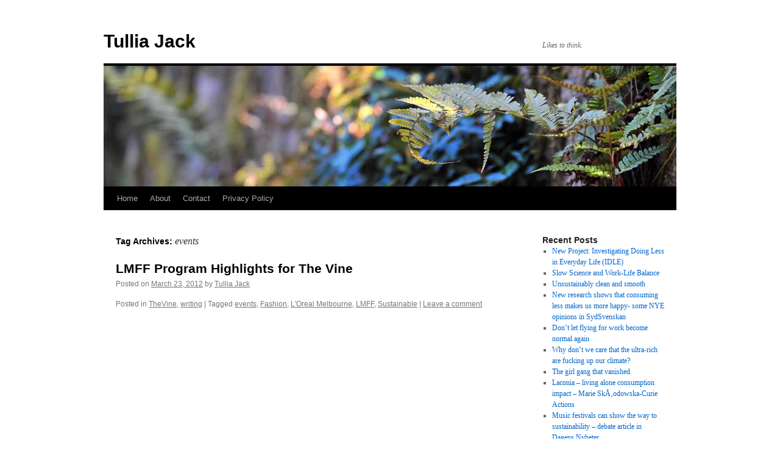

--- FILE ---
content_type: text/html; charset=UTF-8
request_url: http://www.tulliajack.com/tag/events/
body_size: 8546
content:
<!DOCTYPE html>
<html lang="en-US">
<head>
<meta charset="UTF-8" />
<title>
events | Tullia Jack	</title>
<link rel="profile" href="https://gmpg.org/xfn/11" />
<link rel="stylesheet" type="text/css" media="all" href="http://www.tulliajack.com/wp-content/themes/twentyten/style.css?ver=20240402" />
<link rel="pingback" href="http://www.tulliajack.com/xmlrpc.php">
<meta name='robots' content='max-image-preview:large' />
<link rel="alternate" type="application/rss+xml" title="Tullia Jack &raquo; Feed" href="http://www.tulliajack.com/feed/" />
<link rel="alternate" type="application/rss+xml" title="Tullia Jack &raquo; Comments Feed" href="http://www.tulliajack.com/comments/feed/" />
<link rel="alternate" type="application/rss+xml" title="Tullia Jack &raquo; events Tag Feed" href="http://www.tulliajack.com/tag/events/feed/" />
<style id='wp-img-auto-sizes-contain-inline-css' type='text/css'>
img:is([sizes=auto i],[sizes^="auto," i]){contain-intrinsic-size:3000px 1500px}
/*# sourceURL=wp-img-auto-sizes-contain-inline-css */
</style>
<style id='wp-emoji-styles-inline-css' type='text/css'>

	img.wp-smiley, img.emoji {
		display: inline !important;
		border: none !important;
		box-shadow: none !important;
		height: 1em !important;
		width: 1em !important;
		margin: 0 0.07em !important;
		vertical-align: -0.1em !important;
		background: none !important;
		padding: 0 !important;
	}
/*# sourceURL=wp-emoji-styles-inline-css */
</style>
<style id='wp-block-library-inline-css' type='text/css'>
:root{--wp-block-synced-color:#7a00df;--wp-block-synced-color--rgb:122,0,223;--wp-bound-block-color:var(--wp-block-synced-color);--wp-editor-canvas-background:#ddd;--wp-admin-theme-color:#007cba;--wp-admin-theme-color--rgb:0,124,186;--wp-admin-theme-color-darker-10:#006ba1;--wp-admin-theme-color-darker-10--rgb:0,107,160.5;--wp-admin-theme-color-darker-20:#005a87;--wp-admin-theme-color-darker-20--rgb:0,90,135;--wp-admin-border-width-focus:2px}@media (min-resolution:192dpi){:root{--wp-admin-border-width-focus:1.5px}}.wp-element-button{cursor:pointer}:root .has-very-light-gray-background-color{background-color:#eee}:root .has-very-dark-gray-background-color{background-color:#313131}:root .has-very-light-gray-color{color:#eee}:root .has-very-dark-gray-color{color:#313131}:root .has-vivid-green-cyan-to-vivid-cyan-blue-gradient-background{background:linear-gradient(135deg,#00d084,#0693e3)}:root .has-purple-crush-gradient-background{background:linear-gradient(135deg,#34e2e4,#4721fb 50%,#ab1dfe)}:root .has-hazy-dawn-gradient-background{background:linear-gradient(135deg,#faaca8,#dad0ec)}:root .has-subdued-olive-gradient-background{background:linear-gradient(135deg,#fafae1,#67a671)}:root .has-atomic-cream-gradient-background{background:linear-gradient(135deg,#fdd79a,#004a59)}:root .has-nightshade-gradient-background{background:linear-gradient(135deg,#330968,#31cdcf)}:root .has-midnight-gradient-background{background:linear-gradient(135deg,#020381,#2874fc)}:root{--wp--preset--font-size--normal:16px;--wp--preset--font-size--huge:42px}.has-regular-font-size{font-size:1em}.has-larger-font-size{font-size:2.625em}.has-normal-font-size{font-size:var(--wp--preset--font-size--normal)}.has-huge-font-size{font-size:var(--wp--preset--font-size--huge)}.has-text-align-center{text-align:center}.has-text-align-left{text-align:left}.has-text-align-right{text-align:right}.has-fit-text{white-space:nowrap!important}#end-resizable-editor-section{display:none}.aligncenter{clear:both}.items-justified-left{justify-content:flex-start}.items-justified-center{justify-content:center}.items-justified-right{justify-content:flex-end}.items-justified-space-between{justify-content:space-between}.screen-reader-text{border:0;clip-path:inset(50%);height:1px;margin:-1px;overflow:hidden;padding:0;position:absolute;width:1px;word-wrap:normal!important}.screen-reader-text:focus{background-color:#ddd;clip-path:none;color:#444;display:block;font-size:1em;height:auto;left:5px;line-height:normal;padding:15px 23px 14px;text-decoration:none;top:5px;width:auto;z-index:100000}html :where(.has-border-color){border-style:solid}html :where([style*=border-top-color]){border-top-style:solid}html :where([style*=border-right-color]){border-right-style:solid}html :where([style*=border-bottom-color]){border-bottom-style:solid}html :where([style*=border-left-color]){border-left-style:solid}html :where([style*=border-width]){border-style:solid}html :where([style*=border-top-width]){border-top-style:solid}html :where([style*=border-right-width]){border-right-style:solid}html :where([style*=border-bottom-width]){border-bottom-style:solid}html :where([style*=border-left-width]){border-left-style:solid}html :where(img[class*=wp-image-]){height:auto;max-width:100%}:where(figure){margin:0 0 1em}html :where(.is-position-sticky){--wp-admin--admin-bar--position-offset:var(--wp-admin--admin-bar--height,0px)}@media screen and (max-width:600px){html :where(.is-position-sticky){--wp-admin--admin-bar--position-offset:0px}}

/*# sourceURL=wp-block-library-inline-css */
</style><style id='global-styles-inline-css' type='text/css'>
:root{--wp--preset--aspect-ratio--square: 1;--wp--preset--aspect-ratio--4-3: 4/3;--wp--preset--aspect-ratio--3-4: 3/4;--wp--preset--aspect-ratio--3-2: 3/2;--wp--preset--aspect-ratio--2-3: 2/3;--wp--preset--aspect-ratio--16-9: 16/9;--wp--preset--aspect-ratio--9-16: 9/16;--wp--preset--color--black: #000;--wp--preset--color--cyan-bluish-gray: #abb8c3;--wp--preset--color--white: #fff;--wp--preset--color--pale-pink: #f78da7;--wp--preset--color--vivid-red: #cf2e2e;--wp--preset--color--luminous-vivid-orange: #ff6900;--wp--preset--color--luminous-vivid-amber: #fcb900;--wp--preset--color--light-green-cyan: #7bdcb5;--wp--preset--color--vivid-green-cyan: #00d084;--wp--preset--color--pale-cyan-blue: #8ed1fc;--wp--preset--color--vivid-cyan-blue: #0693e3;--wp--preset--color--vivid-purple: #9b51e0;--wp--preset--color--blue: #0066cc;--wp--preset--color--medium-gray: #666;--wp--preset--color--light-gray: #f1f1f1;--wp--preset--gradient--vivid-cyan-blue-to-vivid-purple: linear-gradient(135deg,rgb(6,147,227) 0%,rgb(155,81,224) 100%);--wp--preset--gradient--light-green-cyan-to-vivid-green-cyan: linear-gradient(135deg,rgb(122,220,180) 0%,rgb(0,208,130) 100%);--wp--preset--gradient--luminous-vivid-amber-to-luminous-vivid-orange: linear-gradient(135deg,rgb(252,185,0) 0%,rgb(255,105,0) 100%);--wp--preset--gradient--luminous-vivid-orange-to-vivid-red: linear-gradient(135deg,rgb(255,105,0) 0%,rgb(207,46,46) 100%);--wp--preset--gradient--very-light-gray-to-cyan-bluish-gray: linear-gradient(135deg,rgb(238,238,238) 0%,rgb(169,184,195) 100%);--wp--preset--gradient--cool-to-warm-spectrum: linear-gradient(135deg,rgb(74,234,220) 0%,rgb(151,120,209) 20%,rgb(207,42,186) 40%,rgb(238,44,130) 60%,rgb(251,105,98) 80%,rgb(254,248,76) 100%);--wp--preset--gradient--blush-light-purple: linear-gradient(135deg,rgb(255,206,236) 0%,rgb(152,150,240) 100%);--wp--preset--gradient--blush-bordeaux: linear-gradient(135deg,rgb(254,205,165) 0%,rgb(254,45,45) 50%,rgb(107,0,62) 100%);--wp--preset--gradient--luminous-dusk: linear-gradient(135deg,rgb(255,203,112) 0%,rgb(199,81,192) 50%,rgb(65,88,208) 100%);--wp--preset--gradient--pale-ocean: linear-gradient(135deg,rgb(255,245,203) 0%,rgb(182,227,212) 50%,rgb(51,167,181) 100%);--wp--preset--gradient--electric-grass: linear-gradient(135deg,rgb(202,248,128) 0%,rgb(113,206,126) 100%);--wp--preset--gradient--midnight: linear-gradient(135deg,rgb(2,3,129) 0%,rgb(40,116,252) 100%);--wp--preset--font-size--small: 13px;--wp--preset--font-size--medium: 20px;--wp--preset--font-size--large: 36px;--wp--preset--font-size--x-large: 42px;--wp--preset--spacing--20: 0.44rem;--wp--preset--spacing--30: 0.67rem;--wp--preset--spacing--40: 1rem;--wp--preset--spacing--50: 1.5rem;--wp--preset--spacing--60: 2.25rem;--wp--preset--spacing--70: 3.38rem;--wp--preset--spacing--80: 5.06rem;--wp--preset--shadow--natural: 6px 6px 9px rgba(0, 0, 0, 0.2);--wp--preset--shadow--deep: 12px 12px 50px rgba(0, 0, 0, 0.4);--wp--preset--shadow--sharp: 6px 6px 0px rgba(0, 0, 0, 0.2);--wp--preset--shadow--outlined: 6px 6px 0px -3px rgb(255, 255, 255), 6px 6px rgb(0, 0, 0);--wp--preset--shadow--crisp: 6px 6px 0px rgb(0, 0, 0);}:where(.is-layout-flex){gap: 0.5em;}:where(.is-layout-grid){gap: 0.5em;}body .is-layout-flex{display: flex;}.is-layout-flex{flex-wrap: wrap;align-items: center;}.is-layout-flex > :is(*, div){margin: 0;}body .is-layout-grid{display: grid;}.is-layout-grid > :is(*, div){margin: 0;}:where(.wp-block-columns.is-layout-flex){gap: 2em;}:where(.wp-block-columns.is-layout-grid){gap: 2em;}:where(.wp-block-post-template.is-layout-flex){gap: 1.25em;}:where(.wp-block-post-template.is-layout-grid){gap: 1.25em;}.has-black-color{color: var(--wp--preset--color--black) !important;}.has-cyan-bluish-gray-color{color: var(--wp--preset--color--cyan-bluish-gray) !important;}.has-white-color{color: var(--wp--preset--color--white) !important;}.has-pale-pink-color{color: var(--wp--preset--color--pale-pink) !important;}.has-vivid-red-color{color: var(--wp--preset--color--vivid-red) !important;}.has-luminous-vivid-orange-color{color: var(--wp--preset--color--luminous-vivid-orange) !important;}.has-luminous-vivid-amber-color{color: var(--wp--preset--color--luminous-vivid-amber) !important;}.has-light-green-cyan-color{color: var(--wp--preset--color--light-green-cyan) !important;}.has-vivid-green-cyan-color{color: var(--wp--preset--color--vivid-green-cyan) !important;}.has-pale-cyan-blue-color{color: var(--wp--preset--color--pale-cyan-blue) !important;}.has-vivid-cyan-blue-color{color: var(--wp--preset--color--vivid-cyan-blue) !important;}.has-vivid-purple-color{color: var(--wp--preset--color--vivid-purple) !important;}.has-black-background-color{background-color: var(--wp--preset--color--black) !important;}.has-cyan-bluish-gray-background-color{background-color: var(--wp--preset--color--cyan-bluish-gray) !important;}.has-white-background-color{background-color: var(--wp--preset--color--white) !important;}.has-pale-pink-background-color{background-color: var(--wp--preset--color--pale-pink) !important;}.has-vivid-red-background-color{background-color: var(--wp--preset--color--vivid-red) !important;}.has-luminous-vivid-orange-background-color{background-color: var(--wp--preset--color--luminous-vivid-orange) !important;}.has-luminous-vivid-amber-background-color{background-color: var(--wp--preset--color--luminous-vivid-amber) !important;}.has-light-green-cyan-background-color{background-color: var(--wp--preset--color--light-green-cyan) !important;}.has-vivid-green-cyan-background-color{background-color: var(--wp--preset--color--vivid-green-cyan) !important;}.has-pale-cyan-blue-background-color{background-color: var(--wp--preset--color--pale-cyan-blue) !important;}.has-vivid-cyan-blue-background-color{background-color: var(--wp--preset--color--vivid-cyan-blue) !important;}.has-vivid-purple-background-color{background-color: var(--wp--preset--color--vivid-purple) !important;}.has-black-border-color{border-color: var(--wp--preset--color--black) !important;}.has-cyan-bluish-gray-border-color{border-color: var(--wp--preset--color--cyan-bluish-gray) !important;}.has-white-border-color{border-color: var(--wp--preset--color--white) !important;}.has-pale-pink-border-color{border-color: var(--wp--preset--color--pale-pink) !important;}.has-vivid-red-border-color{border-color: var(--wp--preset--color--vivid-red) !important;}.has-luminous-vivid-orange-border-color{border-color: var(--wp--preset--color--luminous-vivid-orange) !important;}.has-luminous-vivid-amber-border-color{border-color: var(--wp--preset--color--luminous-vivid-amber) !important;}.has-light-green-cyan-border-color{border-color: var(--wp--preset--color--light-green-cyan) !important;}.has-vivid-green-cyan-border-color{border-color: var(--wp--preset--color--vivid-green-cyan) !important;}.has-pale-cyan-blue-border-color{border-color: var(--wp--preset--color--pale-cyan-blue) !important;}.has-vivid-cyan-blue-border-color{border-color: var(--wp--preset--color--vivid-cyan-blue) !important;}.has-vivid-purple-border-color{border-color: var(--wp--preset--color--vivid-purple) !important;}.has-vivid-cyan-blue-to-vivid-purple-gradient-background{background: var(--wp--preset--gradient--vivid-cyan-blue-to-vivid-purple) !important;}.has-light-green-cyan-to-vivid-green-cyan-gradient-background{background: var(--wp--preset--gradient--light-green-cyan-to-vivid-green-cyan) !important;}.has-luminous-vivid-amber-to-luminous-vivid-orange-gradient-background{background: var(--wp--preset--gradient--luminous-vivid-amber-to-luminous-vivid-orange) !important;}.has-luminous-vivid-orange-to-vivid-red-gradient-background{background: var(--wp--preset--gradient--luminous-vivid-orange-to-vivid-red) !important;}.has-very-light-gray-to-cyan-bluish-gray-gradient-background{background: var(--wp--preset--gradient--very-light-gray-to-cyan-bluish-gray) !important;}.has-cool-to-warm-spectrum-gradient-background{background: var(--wp--preset--gradient--cool-to-warm-spectrum) !important;}.has-blush-light-purple-gradient-background{background: var(--wp--preset--gradient--blush-light-purple) !important;}.has-blush-bordeaux-gradient-background{background: var(--wp--preset--gradient--blush-bordeaux) !important;}.has-luminous-dusk-gradient-background{background: var(--wp--preset--gradient--luminous-dusk) !important;}.has-pale-ocean-gradient-background{background: var(--wp--preset--gradient--pale-ocean) !important;}.has-electric-grass-gradient-background{background: var(--wp--preset--gradient--electric-grass) !important;}.has-midnight-gradient-background{background: var(--wp--preset--gradient--midnight) !important;}.has-small-font-size{font-size: var(--wp--preset--font-size--small) !important;}.has-medium-font-size{font-size: var(--wp--preset--font-size--medium) !important;}.has-large-font-size{font-size: var(--wp--preset--font-size--large) !important;}.has-x-large-font-size{font-size: var(--wp--preset--font-size--x-large) !important;}
/*# sourceURL=global-styles-inline-css */
</style>

<style id='classic-theme-styles-inline-css' type='text/css'>
/*! This file is auto-generated */
.wp-block-button__link{color:#fff;background-color:#32373c;border-radius:9999px;box-shadow:none;text-decoration:none;padding:calc(.667em + 2px) calc(1.333em + 2px);font-size:1.125em}.wp-block-file__button{background:#32373c;color:#fff;text-decoration:none}
/*# sourceURL=/wp-includes/css/classic-themes.min.css */
</style>
<link rel='stylesheet' id='twentyten-block-style-css' href='http://www.tulliajack.com/wp-content/themes/twentyten/blocks.css?ver=20230627' type='text/css' media='all' />
<link rel="https://api.w.org/" href="http://www.tulliajack.com/wp-json/" /><link rel="alternate" title="JSON" type="application/json" href="http://www.tulliajack.com/wp-json/wp/v2/tags/495" /><link rel="EditURI" type="application/rsd+xml" title="RSD" href="http://www.tulliajack.com/xmlrpc.php?rsd" />
<meta name="generator" content="WordPress 6.9" />
<style type="text/css" id="custom-background-css">
body.custom-background { background-color: #ffffff; }
</style>
	<link rel="icon" href="http://www.tulliajack.com/wp-content/uploads/2020/04/cropped-Profile-32x32.png" sizes="32x32" />
<link rel="icon" href="http://www.tulliajack.com/wp-content/uploads/2020/04/cropped-Profile-192x192.png" sizes="192x192" />
<link rel="apple-touch-icon" href="http://www.tulliajack.com/wp-content/uploads/2020/04/cropped-Profile-180x180.png" />
<meta name="msapplication-TileImage" content="http://www.tulliajack.com/wp-content/uploads/2020/04/cropped-Profile-270x270.png" />
</head>

<body class="archive tag tag-events tag-495 custom-background wp-theme-twentyten">
<div id="wrapper" class="hfeed">
	<div id="header">
		<div id="masthead">
			<div id="branding" role="banner">
								<div id="site-title">
					<span>
						<a href="http://www.tulliajack.com/" rel="home">Tullia Jack</a>
					</span>
				</div>
				<div id="site-description">Likes to think.</div>

				<img src="http://www.tulliajack.com/wp-content/themes/twentyten/images/headers/fern.jpg" width="940" height="198" alt="Tullia Jack" decoding="async" fetchpriority="high" />			</div><!-- #branding -->

			<div id="access" role="navigation">
								<div class="skip-link screen-reader-text"><a href="#content">Skip to content</a></div>
				<div class="menu"><ul>
<li ><a href="http://www.tulliajack.com/">Home</a></li><li class="page_item page-item-4"><a href="http://www.tulliajack.com/about/">About</a></li>
<li class="page_item page-item-108"><a href="http://www.tulliajack.com/contact/">Contact</a></li>
<li class="page_item page-item-923"><a href="http://www.tulliajack.com/privacy-policy/">Privacy Policy</a></li>
</ul></div>
			</div><!-- #access -->
		</div><!-- #masthead -->
	</div><!-- #header -->

	<div id="main">

		<div id="container">
			<div id="content" role="main">

				<h1 class="page-title">
				Tag Archives: <span>events</span>				</h1>

				



	
			<div id="post-416" class="post-416 post type-post status-publish format-standard hentry category-thevine category-writing tag-events tag-fashion tag-loreal-melbourne tag-lmff tag-sustainable">
			<h2 class="entry-title"><a href="http://www.tulliajack.com/lmff-program-highlights-for-the-vine/" rel="bookmark">LMFF Program Highlights for The Vine</a></h2>

			<div class="entry-meta">
				<span class="meta-prep meta-prep-author">Posted on</span> <a href="http://www.tulliajack.com/lmff-program-highlights-for-the-vine/" title="5:57 am" rel="bookmark"><span class="entry-date">March 23, 2012</span></a> <span class="meta-sep">by</span> <span class="author vcard"><a class="url fn n" href="http://www.tulliajack.com/author/admin/" title="View all posts by Tullia Jack">Tullia Jack</a></span>			</div><!-- .entry-meta -->

					<div class="entry-summary">
							</div><!-- .entry-summary -->
	
			<div class="entry-utility">
									<span class="cat-links">
						<span class="entry-utility-prep entry-utility-prep-cat-links">Posted in</span> <a href="http://www.tulliajack.com/category/thevine/" rel="category tag">TheVine</a>, <a href="http://www.tulliajack.com/category/writing/" rel="category tag">writing</a>					</span>
					<span class="meta-sep">|</span>
				
								<span class="tag-links">
					<span class="entry-utility-prep entry-utility-prep-tag-links">Tagged</span> <a href="http://www.tulliajack.com/tag/events/" rel="tag">events</a>, <a href="http://www.tulliajack.com/tag/fashion/" rel="tag">Fashion</a>, <a href="http://www.tulliajack.com/tag/loreal-melbourne/" rel="tag">L'Oreal Melbourne</a>, <a href="http://www.tulliajack.com/tag/lmff/" rel="tag">LMFF</a>, <a href="http://www.tulliajack.com/tag/sustainable/" rel="tag">Sustainable</a>				</span>
				<span class="meta-sep">|</span>
				
				<span class="comments-link"><a href="http://www.tulliajack.com/lmff-program-highlights-for-the-vine/#respond">Leave a comment</a></span>

							</div><!-- .entry-utility -->
		</div><!-- #post-416 -->

		
	

			</div><!-- #content -->
		</div><!-- #container -->


		<div id="primary" class="widget-area" role="complementary">
			<ul class="xoxo">


		<li id="recent-posts-3" class="widget-container widget_recent_entries">
		<h3 class="widget-title">Recent Posts</h3>
		<ul>
											<li>
					<a href="http://www.tulliajack.com/new-project-investigating-doing-less-in-everyday-life-idle/">New Project: Investigating Doing Less in Everyday Life (IDLE)</a>
									</li>
											<li>
					<a href="http://www.tulliajack.com/slow-science-and-work-life-balance/">Slow Science and Work-Life Balance</a>
									</li>
											<li>
					<a href="http://www.tulliajack.com/unsustainably-clean-and-smooth/">Unsustainably clean and smooth</a>
									</li>
											<li>
					<a href="http://www.tulliajack.com/new-research-shows-that-consuming-less-makes-us-more-happy-some-nye-opinions-in-sydsvenskan/">New research shows that consuming less makes us more happy- some NYE opinions in SydSvenskan</a>
									</li>
											<li>
					<a href="http://www.tulliajack.com/dont-let-flying-for-work-become-normal-again/">Don&#8217;t let flying for work become normal again</a>
									</li>
											<li>
					<a href="http://www.tulliajack.com/why-dont-we-care-that-the-mega-rich-are-fucking-up-our-climate/">Why don&#8217;t we care that the ultra-rich are fucking up our climate?</a>
									</li>
											<li>
					<a href="http://www.tulliajack.com/the-girl-gang-that-vanished/">The girl gang that vanished</a>
									</li>
											<li>
					<a href="http://www.tulliajack.com/laconia-living-alone-consumption-impact-marie-curie/">Laconia &#8211; living alone consumption impact &#8211; Marie SkÅ‚odowska-Curie Actions</a>
									</li>
											<li>
					<a href="http://www.tulliajack.com/music-festivals-can-show-the-way-to-sustainability-debate-article-in-dagens-nyheter/">Music festivals can show the way to sustainability &#8211; debate article in Dagens Nyheter</a>
									</li>
											<li>
					<a href="http://www.tulliajack.com/en-halstvatthistoria-av-annika-rullgard/">En halstvÃ¤tthistoria av Annika RullgÃ¥rd</a>
									</li>
											<li>
					<a href="http://www.tulliajack.com/hackademia/">Hackademia</a>
									</li>
											<li>
					<a href="http://www.tulliajack.com/response-to-my-research/">Response to my research</a>
									</li>
											<li>
					<a href="http://www.tulliajack.com/varfor-duscha-vi-sa-ofta-jag-pratar-renlighetsnormer-med-lena-nordlund-pa-vetenskapsradion/">VarfÃ¶r duscha vi sÃ¥ ofta? Jag pratar renlighetsnormer med Lena Nordlund pÃ¥ Vetenskapsradion</a>
									</li>
											<li>
					<a href="http://www.tulliajack.com/respons-pa-en-artikel-i-svd/">Respons pÃ¥ en artikel i svd</a>
									</li>
											<li>
					<a href="http://www.tulliajack.com/the-disappearing-communal-laundry-room-in-sweden-a-symptom-of-individual-comforts-winning-over-sustainability/">The disappearing communal laundry room in Sweden: a symptom of individual comforts winning over sustainability?</a>
									</li>
											<li>
					<a href="http://www.tulliajack.com/climate-smart-in-the-50s/">Climate smart in the 50s</a>
									</li>
											<li>
					<a href="http://www.tulliajack.com/blog-post-on-extinction-rebellion-for-lucsus/">Blog Post on Extinction Rebellion for LUCSUS</a>
									</li>
											<li>
					<a href="http://www.tulliajack.com/response-and-responsibility/">Response and Responsibility</a>
									</li>
											<li>
					<a href="http://www.tulliajack.com/things-i-can-see-through-the-window/">Things I can see through the window</a>
									</li>
											<li>
					<a href="http://www.tulliajack.com/do-less-to-save-the-environment/">Do less to save the environment</a>
									</li>
					</ul>

		</li><li id="archives-3" class="widget-container widget_archive"><h3 class="widget-title">Archives</h3>		<label class="screen-reader-text" for="archives-dropdown-3">Archives</label>
		<select id="archives-dropdown-3" name="archive-dropdown">
			
			<option value="">Select Month</option>
				<option value='http://www.tulliajack.com/2025/09/'> September 2025 </option>
	<option value='http://www.tulliajack.com/2024/05/'> May 2024 </option>
	<option value='http://www.tulliajack.com/2024/01/'> January 2024 </option>
	<option value='http://www.tulliajack.com/2023/01/'> January 2023 </option>
	<option value='http://www.tulliajack.com/2022/03/'> March 2022 </option>
	<option value='http://www.tulliajack.com/2020/10/'> October 2020 </option>
	<option value='http://www.tulliajack.com/2020/03/'> March 2020 </option>
	<option value='http://www.tulliajack.com/2020/02/'> February 2020 </option>
	<option value='http://www.tulliajack.com/2020/01/'> January 2020 </option>
	<option value='http://www.tulliajack.com/2019/11/'> November 2019 </option>
	<option value='http://www.tulliajack.com/2019/10/'> October 2019 </option>
	<option value='http://www.tulliajack.com/2019/08/'> August 2019 </option>
	<option value='http://www.tulliajack.com/2019/04/'> April 2019 </option>
	<option value='http://www.tulliajack.com/2019/03/'> March 2019 </option>
	<option value='http://www.tulliajack.com/2019/01/'> January 2019 </option>
	<option value='http://www.tulliajack.com/2018/11/'> November 2018 </option>
	<option value='http://www.tulliajack.com/2018/10/'> October 2018 </option>
	<option value='http://www.tulliajack.com/2017/11/'> November 2017 </option>
	<option value='http://www.tulliajack.com/2017/08/'> August 2017 </option>
	<option value='http://www.tulliajack.com/2017/05/'> May 2017 </option>
	<option value='http://www.tulliajack.com/2017/03/'> March 2017 </option>
	<option value='http://www.tulliajack.com/2017/01/'> January 2017 </option>
	<option value='http://www.tulliajack.com/2016/10/'> October 2016 </option>
	<option value='http://www.tulliajack.com/2016/07/'> July 2016 </option>
	<option value='http://www.tulliajack.com/2016/06/'> June 2016 </option>
	<option value='http://www.tulliajack.com/2016/05/'> May 2016 </option>
	<option value='http://www.tulliajack.com/2016/04/'> April 2016 </option>
	<option value='http://www.tulliajack.com/2015/06/'> June 2015 </option>
	<option value='http://www.tulliajack.com/2015/04/'> April 2015 </option>
	<option value='http://www.tulliajack.com/2014/12/'> December 2014 </option>
	<option value='http://www.tulliajack.com/2014/11/'> November 2014 </option>
	<option value='http://www.tulliajack.com/2014/10/'> October 2014 </option>
	<option value='http://www.tulliajack.com/2014/09/'> September 2014 </option>
	<option value='http://www.tulliajack.com/2014/08/'> August 2014 </option>
	<option value='http://www.tulliajack.com/2014/06/'> June 2014 </option>
	<option value='http://www.tulliajack.com/2014/04/'> April 2014 </option>
	<option value='http://www.tulliajack.com/2014/03/'> March 2014 </option>
	<option value='http://www.tulliajack.com/2014/02/'> February 2014 </option>
	<option value='http://www.tulliajack.com/2014/01/'> January 2014 </option>
	<option value='http://www.tulliajack.com/2013/12/'> December 2013 </option>
	<option value='http://www.tulliajack.com/2013/11/'> November 2013 </option>
	<option value='http://www.tulliajack.com/2013/09/'> September 2013 </option>
	<option value='http://www.tulliajack.com/2013/08/'> August 2013 </option>
	<option value='http://www.tulliajack.com/2013/07/'> July 2013 </option>
	<option value='http://www.tulliajack.com/2013/05/'> May 2013 </option>
	<option value='http://www.tulliajack.com/2012/11/'> November 2012 </option>
	<option value='http://www.tulliajack.com/2012/10/'> October 2012 </option>
	<option value='http://www.tulliajack.com/2012/09/'> September 2012 </option>
	<option value='http://www.tulliajack.com/2012/08/'> August 2012 </option>
	<option value='http://www.tulliajack.com/2012/07/'> July 2012 </option>
	<option value='http://www.tulliajack.com/2012/06/'> June 2012 </option>
	<option value='http://www.tulliajack.com/2012/05/'> May 2012 </option>
	<option value='http://www.tulliajack.com/2012/04/'> April 2012 </option>
	<option value='http://www.tulliajack.com/2012/03/'> March 2012 </option>
	<option value='http://www.tulliajack.com/2012/02/'> February 2012 </option>
	<option value='http://www.tulliajack.com/2012/01/'> January 2012 </option>
	<option value='http://www.tulliajack.com/2011/12/'> December 2011 </option>
	<option value='http://www.tulliajack.com/2011/11/'> November 2011 </option>
	<option value='http://www.tulliajack.com/2011/10/'> October 2011 </option>
	<option value='http://www.tulliajack.com/2011/09/'> September 2011 </option>
	<option value='http://www.tulliajack.com/2011/08/'> August 2011 </option>
	<option value='http://www.tulliajack.com/2011/07/'> July 2011 </option>
	<option value='http://www.tulliajack.com/2011/06/'> June 2011 </option>
	<option value='http://www.tulliajack.com/2011/05/'> May 2011 </option>
	<option value='http://www.tulliajack.com/2011/04/'> April 2011 </option>
	<option value='http://www.tulliajack.com/2011/03/'> March 2011 </option>
	<option value='http://www.tulliajack.com/2011/02/'> February 2011 </option>
	<option value='http://www.tulliajack.com/2011/01/'> January 2011 </option>
	<option value='http://www.tulliajack.com/2010/12/'> December 2010 </option>
	<option value='http://www.tulliajack.com/2010/11/'> November 2010 </option>
	<option value='http://www.tulliajack.com/2010/10/'> October 2010 </option>
	<option value='http://www.tulliajack.com/2010/08/'> August 2010 </option>
	<option value='http://www.tulliajack.com/2010/07/'> July 2010 </option>
	<option value='http://www.tulliajack.com/2010/05/'> May 2010 </option>
	<option value='http://www.tulliajack.com/2010/04/'> April 2010 </option>

		</select>

			<script type="text/javascript">
/* <![CDATA[ */

( ( dropdownId ) => {
	const dropdown = document.getElementById( dropdownId );
	function onSelectChange() {
		setTimeout( () => {
			if ( 'escape' === dropdown.dataset.lastkey ) {
				return;
			}
			if ( dropdown.value ) {
				document.location.href = dropdown.value;
			}
		}, 250 );
	}
	function onKeyUp( event ) {
		if ( 'Escape' === event.key ) {
			dropdown.dataset.lastkey = 'escape';
		} else {
			delete dropdown.dataset.lastkey;
		}
	}
	function onClick() {
		delete dropdown.dataset.lastkey;
	}
	dropdown.addEventListener( 'keyup', onKeyUp );
	dropdown.addEventListener( 'click', onClick );
	dropdown.addEventListener( 'change', onSelectChange );
})( "archives-dropdown-3" );

//# sourceURL=WP_Widget_Archives%3A%3Awidget
/* ]]> */
</script>
</li>			</ul>
		</div><!-- #primary .widget-area -->

<script type='text/javascript'>
	var _gaq = _gaq || [];
	_gaq.push(['_setAccount', 'UA-16030528-2']);
_gaq.push(['_trackPageview']);

	(function() {
		var ga = document.createElement('script'); ga.type = 'text/javascript'; ga.async = true;
		ga.src = ('https:' == document.location.protocol ? 'https://ssl' : 'http://www') + '.google-analytics.com/ga.js';
		var s = document.getElementsByTagName('script')[0]; s.parentNode.insertBefore(ga, s);
	})();
</script>
	</div><!-- #main -->

	<div id="footer" role="contentinfo">
		<div id="colophon">



			<div id="site-info">
				<a href="http://www.tulliajack.com/" rel="home">
					Tullia Jack				</a>
				<span role="separator" aria-hidden="true"></span><a class="privacy-policy-link" href="http://www.tulliajack.com/privacy-policy/" rel="privacy-policy">Privacy Policy</a>			</div><!-- #site-info -->

			<div id="site-generator">
								<a href="https://wordpress.org/" class="imprint" title="Semantic Personal Publishing Platform">
					Proudly powered by WordPress.				</a>
			</div><!-- #site-generator -->

		</div><!-- #colophon -->
	</div><!-- #footer -->

</div><!-- #wrapper -->

<script type="speculationrules">
{"prefetch":[{"source":"document","where":{"and":[{"href_matches":"/*"},{"not":{"href_matches":["/wp-*.php","/wp-admin/*","/wp-content/uploads/*","/wp-content/*","/wp-content/plugins/*","/wp-content/themes/twentyten/*","/*\\?(.+)"]}},{"not":{"selector_matches":"a[rel~=\"nofollow\"]"}},{"not":{"selector_matches":".no-prefetch, .no-prefetch a"}}]},"eagerness":"conservative"}]}
</script>
<script id="wp-emoji-settings" type="application/json">
{"baseUrl":"https://s.w.org/images/core/emoji/17.0.2/72x72/","ext":".png","svgUrl":"https://s.w.org/images/core/emoji/17.0.2/svg/","svgExt":".svg","source":{"concatemoji":"http://www.tulliajack.com/wp-includes/js/wp-emoji-release.min.js?ver=6.9"}}
</script>
<script type="module">
/* <![CDATA[ */
/*! This file is auto-generated */
const a=JSON.parse(document.getElementById("wp-emoji-settings").textContent),o=(window._wpemojiSettings=a,"wpEmojiSettingsSupports"),s=["flag","emoji"];function i(e){try{var t={supportTests:e,timestamp:(new Date).valueOf()};sessionStorage.setItem(o,JSON.stringify(t))}catch(e){}}function c(e,t,n){e.clearRect(0,0,e.canvas.width,e.canvas.height),e.fillText(t,0,0);t=new Uint32Array(e.getImageData(0,0,e.canvas.width,e.canvas.height).data);e.clearRect(0,0,e.canvas.width,e.canvas.height),e.fillText(n,0,0);const a=new Uint32Array(e.getImageData(0,0,e.canvas.width,e.canvas.height).data);return t.every((e,t)=>e===a[t])}function p(e,t){e.clearRect(0,0,e.canvas.width,e.canvas.height),e.fillText(t,0,0);var n=e.getImageData(16,16,1,1);for(let e=0;e<n.data.length;e++)if(0!==n.data[e])return!1;return!0}function u(e,t,n,a){switch(t){case"flag":return n(e,"\ud83c\udff3\ufe0f\u200d\u26a7\ufe0f","\ud83c\udff3\ufe0f\u200b\u26a7\ufe0f")?!1:!n(e,"\ud83c\udde8\ud83c\uddf6","\ud83c\udde8\u200b\ud83c\uddf6")&&!n(e,"\ud83c\udff4\udb40\udc67\udb40\udc62\udb40\udc65\udb40\udc6e\udb40\udc67\udb40\udc7f","\ud83c\udff4\u200b\udb40\udc67\u200b\udb40\udc62\u200b\udb40\udc65\u200b\udb40\udc6e\u200b\udb40\udc67\u200b\udb40\udc7f");case"emoji":return!a(e,"\ud83e\u1fac8")}return!1}function f(e,t,n,a){let r;const o=(r="undefined"!=typeof WorkerGlobalScope&&self instanceof WorkerGlobalScope?new OffscreenCanvas(300,150):document.createElement("canvas")).getContext("2d",{willReadFrequently:!0}),s=(o.textBaseline="top",o.font="600 32px Arial",{});return e.forEach(e=>{s[e]=t(o,e,n,a)}),s}function r(e){var t=document.createElement("script");t.src=e,t.defer=!0,document.head.appendChild(t)}a.supports={everything:!0,everythingExceptFlag:!0},new Promise(t=>{let n=function(){try{var e=JSON.parse(sessionStorage.getItem(o));if("object"==typeof e&&"number"==typeof e.timestamp&&(new Date).valueOf()<e.timestamp+604800&&"object"==typeof e.supportTests)return e.supportTests}catch(e){}return null}();if(!n){if("undefined"!=typeof Worker&&"undefined"!=typeof OffscreenCanvas&&"undefined"!=typeof URL&&URL.createObjectURL&&"undefined"!=typeof Blob)try{var e="postMessage("+f.toString()+"("+[JSON.stringify(s),u.toString(),c.toString(),p.toString()].join(",")+"));",a=new Blob([e],{type:"text/javascript"});const r=new Worker(URL.createObjectURL(a),{name:"wpTestEmojiSupports"});return void(r.onmessage=e=>{i(n=e.data),r.terminate(),t(n)})}catch(e){}i(n=f(s,u,c,p))}t(n)}).then(e=>{for(const n in e)a.supports[n]=e[n],a.supports.everything=a.supports.everything&&a.supports[n],"flag"!==n&&(a.supports.everythingExceptFlag=a.supports.everythingExceptFlag&&a.supports[n]);var t;a.supports.everythingExceptFlag=a.supports.everythingExceptFlag&&!a.supports.flag,a.supports.everything||((t=a.source||{}).concatemoji?r(t.concatemoji):t.wpemoji&&t.twemoji&&(r(t.twemoji),r(t.wpemoji)))});
//# sourceURL=http://www.tulliajack.com/wp-includes/js/wp-emoji-loader.min.js
/* ]]> */
</script>
</body>
</html>
